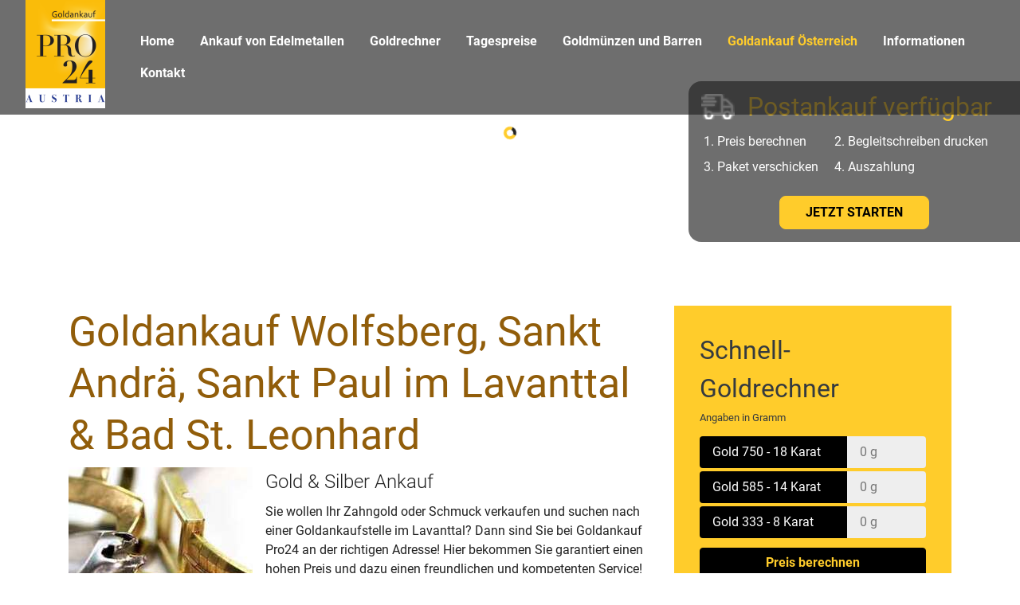

--- FILE ---
content_type: text/html; charset=utf-8
request_url: https://www.goldankauf-pro24-salzburg.at/goldankauf-oesterreich/kaernten/wolfsberg/
body_size: 9710
content:
<!DOCTYPE html>
<html lang="de" dir="ltr">

<head>
    
<title>Goldankauf in Wolfsberg | Goldankauf Pro24</title>
<meta http-equiv="Content-Type" content="text/html; charset=utf-8">
<meta http-equiv="X-UA-Compatible" content="IE=Edge">

<meta name="description" content="Goldankauf Pro24 Salzburg ist die richtige Adresse, wenn Sie Ihr Altgold oder Goldschmuck in Wolfsberg verkaufen möchten. Hier bekommen Sie einen hohen Preis und kompetenten Service. Alle Ankaufspreise werden täglich online aktualisiert. Bei uns gibt es eine schnelle Abwicklung per Postversand oder Barankauf. Jetzt informieren und Ihre Schmuckstücke zu Top-Preisen verkaufen!">
<meta name="robots" content="all">
<meta name="author" content="Goldankauf Pro24">
<meta name="publisher" content="Goldankauf Pro24">
<meta name="generator" content="XMS Content Management System, www.dieBeiden.at/xms">
<meta name="viewport" content="width=device-width, initial-scale=1.0">
<script type="application/ld+json">
{
  "@context": "https://schema.org",
  "@type": "LocalBusiness",
  "name": "Goldankauf Pro24 Salzburg",
  "image": "https://www.goldankauf-pro24-salzburg.at/ic-1920x1080-bestfit/qn0Nkqw3zxW7q/Gesch%C3%A4ft/geschaeft04.jpg",
  "@id": "",
  "url": "https://www.goldankauf-pro24-salzburg.at/",
  "telephone": "0043662882785",
  "address": {
    "@type": "PostalAddress",
    "streetAddress": "Rainerstraße 24",
    "addressLocality": "Salzburg",
    "postalCode": "5020",
    "addressCountry": "AT"
  },
  "openingHoursSpecification": [{
    "@type": "OpeningHoursSpecification",
    "dayOfWeek": [
      "Monday",
      "Tuesday",
      "Wednesday",
      "Thursday",
      "Friday"
    ],
    "opens": "10:00",
    "closes": "18:00"
  },{
    "@type": "OpeningHoursSpecification",
    "dayOfWeek": "Saturday",
    "opens": "10:00",
    "closes": "14:00"
  }] 
}
</script>
<meta property="og:title" content="Goldankauf in Wolfsberg | Goldankauf Pro24">
<meta property="og:type" content="website">
    <meta property="og:url" content="https://www.goldankauf-pro24-salzburg.at/goldankauf-oesterreich/kaernten/wolfsberg/">
    <meta property="og:image" content="https://www.goldankauf-pro24-salzburg.at/ic-1200x630-crop/kw7f6AJcZFNCP/%C3%96sterreich/K%C3%A4rnten/minimundus.jpg">
<meta property="og:site_name" content="Goldankauf Pro24">
<meta property="og:description" content="Goldankauf Pro24 Salzburg ist die richtige Adresse, wenn Sie Ihr Altgold oder Goldschmuck in Wolfsberg verkaufen möchten. Hier bekommen Sie einen hohen Preis und kompetenten Service. Alle Ankaufspreise werden täglich online aktualisiert. Bei uns gibt es eine schnelle Abwicklung per Postversand oder Barankauf. Jetzt informieren und Ihre Schmuckstücke zu Top-Preisen verkaufen!">

<link href="/assets/headfiles/xmscache_ea2691c2a68f01667e575a5fd0c2e793.css" rel="stylesheet" type="text/css">
<link rel="preload" href="/assets/web/fonts/roboto-v30-latin-300.woff2" as="font" type="font/woff2" crossorigin>
<link rel="preload" href="/assets/web/fonts/roboto-v30-latin-regular.woff2" as="font" type="font/woff2" crossorigin>
<link rel="preload" href="/assets/web/fonts/roboto-v30-latin-700.woff2" as="font" type="font/woff2" crossorigin>
<script>
if(!xms)var xms={};xms.currentLanguage='de';xms.currentLanguageB='de';xms.gmapApiKeyBrowser='AIzaSyAyTBfrm_jrwDUmBTaYZi90WUlSriVPfuo';xms.serverType='prod';
</script>
<script src="/assets/headfiles/xmscache_cac6aa9263ef9fa3c6822991b577a450.js" defer></script>
<link rel="canonical" href="https://www.goldankauf-pro24-salzburg.at/goldankauf-oesterreich/kaernten/wolfsberg/">
    <link rel="icon" type="image/png" sizes="16x16" href="/assets/web/images/favicon-16.png">
    <link rel="icon" type="image/png" sizes="32x32" href="/assets/web/images/favicon-32.png">
    <meta name="msapplication-TileColor" content="#ffffff">
    <meta name="msapplication-TileImage" content="/assets/web/images/favicon-150.png">
    <meta name="msapplication-square150x150logo" content="/assets/web/images/favicon-150.png">
    <meta name="msapplication-config" content="none">
    <link rel="apple-touch-icon" sizes="180x180" href="/assets/web/images/favicon-180.png">
    <link rel="icon" type="image/png" sizes="192x192" href="/assets/web/images/favicon-192.png">
    <link rel="shortcut icon" sizes="192x192" href="/assets/web/images/favicon-192.png">
</head>

<body class="">
    <div id="accessKeys">
        <ul class="list-unstyled">
            <li>
                <a href="#outerContent">
                    Zum Inhaltsbereich                </a>
            </li>
            <li>
                <a href="#outerFooter">
                    Zum Seitenende                </a>
            </li>
        </ul>
    </div>
        <div id="page" class="d-flex flex-column">
        <button id="toggleMobileNav" class="d-md-none" onclick="tsc.dom.toggleClass(document.body, 'mobileNavActive'); return false;" title="Navigation">
            <span class="line animated"></span><span class="line animated"></span><span class="line animated"></span>
        </button>
        <button id="goToTop" onclick="tsc.window.scrollToTop(); return false;" title="Zum Seitenanfang">
            <div class="triangle"></div>
        </button>
        <div id="outerHeader" class="container-fluid animated" tabindex="-1">
            <header class="clearfix">
                                    <a class="d-block float-lg-left text-right text-md-center text-lg-left logo" href="/">
                        <img alt="Goldankauf Pro24" loading="eager" class="img-fluid" width="100" height="136" src="/assets/web/images/logo.png" srcset="/assets/web/images/logo.png 1x, /assets/web/images/logo%402x.png 2x" sizes="calc(100vw - 1.875rem)" data-xms-frosted-glass-loader style="background-image:url('[data-uri]')" />                    </a>
                                    <nav class="float-lg-right text-center text-md-left list-unstyled">
                        <div class="xmseBasicMenu menuMain submenuHover" role="menubar" data-xms-menu-submenuiconopen="fa-solid fa-chevron-right" data-xms-menu-submenuiconclose="fa-solid fa-chevron-down"><ul class="level1" role="none"><li class="level1item level1item1 xmsFirst" role="none"><a class="" data-id="1" href="/" role="menuitem">Home</a></li><li class="level1item level1item2 hasChildPages" role="none"><a class="" data-id="74" href="/ankauf-von-edelmetallen/goldankauf/" role="menuitem" aria-haspopup="true">Ankauf von Edelmetallen</a><ul class="level2" data-parent="74" role="none"><li class="level2item level2item1 xmsFirst" role="none"><a class="" data-id="39" href="/ankauf-von-edelmetallen/goldankauf/" role="menuitem">Goldankauf</a></li><li class="level2item level2item2" role="none"><a class="" data-id="41" href="/ankauf-von-edelmetallen/goldbarrenankauf/" role="menuitem">Goldbarrenankauf</a></li><li class="level2item level2item3" role="none"><a class="" data-id="42" href="/ankauf-von-edelmetallen/altgoldankauf/" role="menuitem">Altgoldankauf</a></li><li class="level2item level2item4" role="none"><a class="" data-id="44" href="/ankauf-von-edelmetallen/bruchgoldankauf/" role="menuitem">Bruchgoldankauf</a></li><li class="level2item level2item5" role="none"><a class="" data-id="45" href="/ankauf-von-edelmetallen/zahngoldankauf/" role="menuitem">Zahngoldankauf</a></li><li class="level2item level2item6" role="none"><a class="" data-id="40" href="/ankauf-von-edelmetallen/schmuckankauf/" role="menuitem">Schmuckankauf</a></li><li class="level2item level2item7" role="none"><a class="" data-id="43" href="/ankauf-von-edelmetallen/silberankauf/" role="menuitem">Silberankauf</a></li><li class="level2item level2item8 xmsLast" role="none"><a class="" data-id="46" href="/ankauf-von-edelmetallen/platinankauf/" role="menuitem">Platinankauf</a></li></ul></li><li class="level1item level1item3" role="none"><a class="" data-id="35" href="/goldrechner/" role="menuitem">Goldrechner</a></li><li class="level1item level1item4" role="none"><a class="" data-id="36" href="/tagespreise/" role="menuitem">Tagespreise</a></li><li class="level1item level1item5 hasChildPages" role="none"><a class="" data-id="24" href="/goldmuenzen-und-barren/goldmuenzen-mit-preisliste/" role="menuitem" aria-haspopup="true">Goldmünzen und Barren</a><ul class="level2" data-parent="24" role="none"><li class="level2item level2item1 xmsFirst" role="none"><a class="" data-id="25" href="/goldmuenzen-und-barren/goldmuenzen-mit-preisliste/" role="menuitem">Goldmünzen mit Preisliste</a></li><li class="level2item level2item2 xmsLast" role="none"><a class="" data-id="31" href="/goldmuenzen-und-barren/barren-mit-preisliste/" role="menuitem">Barren mit Preisliste</a></li></ul></li><li class="level1item level1item6 hasChildPages" role="none"><a class="active" data-id="9" href="/goldankauf-oesterreich/salzburg/" target="_self" role="menuitem" aria-haspopup="true">Goldankauf Österreich<span class="sr-only">(aktiv)</span></a><ul class="level2 menuActive" data-parent="9" role="none"><li class="level2item level2item1 hasChildPages xmsFirst" role="none"><a class="" data-id="11" href="/goldankauf-oesterreich/burgenland/" role="menuitem" aria-haspopup="true">Burgenland</a><ul class="level3" data-parent="11" role="none"><li class="level3item level3item1 xmsFirst xmsLast" role="none"><a class="" data-id="50" href="/goldankauf-oesterreich/burgenland/eisenstadt/" role="menuitem">Eisenstadt</a></li></ul></li><li class="level2item level2item2 hasChildPages" role="none"><a class="active" data-id="12" href="/goldankauf-oesterreich/kaernten/" role="menuitem" aria-haspopup="true">Kärnten<span class="sr-only">(aktiv)</span></a><ul class="level3 menuActive" data-parent="12" role="none"><li class="level3item level3item1 xmsFirst" role="none"><a class="" data-id="49" href="/goldankauf-oesterreich/kaernten/villach/" role="menuitem">Villach</a></li><li class="level3item level3item2 xmsLast" role="none"><a class="active" data-id="65" href="/goldankauf-oesterreich/kaernten/wolfsberg/" role="menuitem">Wolfsberg<span class="sr-only">(aktiv)</span></a></li></ul></li><li class="level2item level2item3 hasChildPages" role="none"><a class="" data-id="13" href="/goldankauf-oesterreich/niederoesterreich/" role="menuitem" aria-haspopup="true">Niederösterreich</a><ul class="level3" data-parent="13" role="none"><li class="level3item level3item1 xmsFirst" role="none"><a class="" data-id="58" href="/goldankauf-oesterreich/niederoesterreich/st-poelten/" role="menuitem">St. Pölten</a></li><li class="level3item level3item2" role="none"><a class="" data-id="63" href="/goldankauf-oesterreich/niederoesterreich/krems/" role="menuitem">Krems</a></li><li class="level3item level3item3" role="none"><a class="" data-id="70" href="/goldankauf-oesterreich/niederoesterreich/klosterneuburg/" role="menuitem">Klosterneuburg</a></li><li class="level3item level3item4 xmsLast" role="none"><a class="" data-id="72" href="/goldankauf-oesterreich/niederoesterreich/wiener-neustadt/" role="menuitem">Wiener Neustadt</a></li></ul></li><li class="level2item level2item4 hasChildPages" role="none"><a class="" data-id="14" href="/goldankauf-oesterreich/oberoesterreich/" role="menuitem" aria-haspopup="true">Oberösterreich</a><ul class="level3" data-parent="14" role="none"><li class="level3item level3item1 xmsFirst" role="none"><a class="" data-id="51" href="/goldankauf-oesterreich/oberoesterreich/linz/" role="menuitem">Linz</a></li><li class="level3item level3item2" role="none"><a class="" data-id="54" href="/goldankauf-oesterreich/oberoesterreich/braunau/" role="menuitem">Braunau</a></li><li class="level3item level3item3" role="none"><a class="" data-id="55" href="/goldankauf-oesterreich/oberoesterreich/gmunden/" role="menuitem">Gmunden</a></li><li class="level3item level3item4" role="none"><a class="" data-id="59" href="/goldankauf-oesterreich/oberoesterreich/steyr/" role="menuitem">Steyr</a></li><li class="level3item level3item5 xmsLast" role="none"><a class="" data-id="60" href="/goldankauf-oesterreich/oberoesterreich/wels/" role="menuitem">Wels</a></li></ul></li><li class="level2item level2item5 hasChildPages" role="none"><a class="" data-id="15" href="/goldankauf-oesterreich/salzburg/" role="menuitem" aria-haspopup="true">Salzburg</a><ul class="level3" data-parent="15" role="none"><li class="level3item level3item1 xmsFirst" role="none"><a class="" data-id="53" href="/goldankauf-oesterreich/salzburg/hallein/" role="menuitem">Hallein</a></li><li class="level3item level3item2" role="none"><a class="" data-id="56" href="/goldankauf-oesterreich/salzburg/zell-am-see/" role="menuitem">Zell am See</a></li><li class="level3item level3item3 xmsLast" role="none"><a class="" data-id="61" href="/goldankauf-oesterreich/salzburg/salzburg-umgebung/" role="menuitem">Salzburg Umgebung</a></li></ul></li><li class="level2item level2item6 hasChildPages" role="none"><a class="" data-id="52" href="/goldankauf-oesterreich/steiermark/" role="menuitem" aria-haspopup="true">Steiermark</a><ul class="level3" data-parent="52" role="none"><li class="level3item level3item1 xmsFirst" role="none"><a class="" data-id="16" href="/goldankauf-oesterreich/steiermark/graz/" role="menuitem">Graz</a></li><li class="level3item level3item2" role="none"><a class="" data-id="68" href="/goldankauf-oesterreich/steiermark/leoben/" role="menuitem">Leoben</a></li><li class="level3item level3item3" role="none"><a class="" data-id="69" href="/goldankauf-oesterreich/steiermark/kapfenberg/" role="menuitem">Kapfenberg</a></li><li class="level3item level3item4 xmsLast" role="none"><a class="" data-id="71" href="/goldankauf-oesterreich/steiermark/graz-umgebung/" role="menuitem">Graz Umgebung</a></li></ul></li><li class="level2item level2item7 hasChildPages" role="none"><a class="" data-id="62" href="/goldankauf-oesterreich/tirol/" role="menuitem" aria-haspopup="true">Tirol</a><ul class="level3" data-parent="62" role="none"><li class="level3item level3item1 xmsFirst" role="none"><a class="" data-id="17" href="/goldankauf-oesterreich/tirol/innsbruck/" role="menuitem">Innsbruck</a></li><li class="level3item level3item2" role="none"><a class="" data-id="66" href="/goldankauf-oesterreich/tirol/kufstein/" role="menuitem">Kufstein</a></li><li class="level3item level3item3 xmsLast" role="none"><a class="" data-id="67" href="/goldankauf-oesterreich/tirol/lienz/" role="menuitem">Lienz</a></li></ul></li><li class="level2item level2item8 hasChildPages" role="none"><a class="" data-id="18" href="/goldankauf-oesterreich/vorarlberg/" role="menuitem" aria-haspopup="true">Vorarlberg</a><ul class="level3" data-parent="18" role="none"><li class="level3item level3item1 xmsFirst" role="none"><a class="" data-id="64" href="/goldankauf-oesterreich/vorarlberg/dornbirn/" role="menuitem">Dornbirn</a></li><li class="level3item level3item2 xmsLast" role="none"><a class="" data-id="73" href="/goldankauf-oesterreich/vorarlberg/bregenz/" role="menuitem">Bregenz</a></li></ul></li><li class="level2item level2item9 xmsLast" role="none"><a class="" data-id="19" href="/goldankauf-oesterreich/wien/" role="menuitem">Wien</a></li></ul></li><li class="level1item level1item7 hasChildPages" role="none"><a class="" data-id="10" href="/informationen/" role="menuitem" aria-haspopup="true">Informationen</a><ul class="level2" data-parent="10" role="none"><li class="level2item level2item1 xmsFirst" role="none"><a class="" data-id="47" href="/informationen/bewertungen/" role="menuitem">Bewertungen</a></li><li class="level2item level2item2" role="none"><a class="" data-id="20" href="/informationen/goldrechner-info/" role="menuitem">Goldrechner Info</a></li><li class="level2item level2item3" role="none"><a class="" data-id="22" href="/informationen/post-verkauf-und-abwicklung/" role="menuitem">Post-Verkauf und Abwicklung</a></li><li class="level2item level2item4" role="none"><a class="" data-id="23" href="/informationen/verpackung-und-versand/" role="menuitem">Verpackung und Versand</a></li><li class="level2item level2item5" role="none"><a class="" data-id="48" href="/informationen/pruefen-wiegen-berechnen/" role="menuitem">Prüfen, Wiegen &amp; Berechnen</a></li><li class="level2item level2item6" role="none"><a class="" data-id="21" href="/informationen/auszahlung/" role="menuitem">Auszahlung</a></li><li class="level2item level2item7" role="none"><a class="" data-id="32" href="/informationen/erbschaften/" role="menuitem">Erbschaften</a></li><li class="level2item level2item8" role="none"><a class="" data-id="34" href="/informationen/goldcharts/" role="menuitem">Goldcharts</a></li><li class="level2item level2item9 xmsLast" role="none"><a class="" data-id="33" href="/informationen/goldwissen/" role="menuitem">Goldwissen</a></li></ul></li><li class="level1item level1item8 xmsLast" role="none"><a class="" data-id="2" href="/kontakt/" role="menuitem">Kontakt</a></li></ul></div>                    </nav>
                            </header>
        </div>
                    <div id="outerStage" >
                <div class="tscSlider" data-tsc-slider-showtime="14000" data-tsc-slider-animtime="1000">
                                                <div class="tscSliderItem">
                                <div class="d-flex w-100 h-100 image" data-tsc-slider-bgimage="/ic-1920x1080-bestfit/kw7f6AJcZFNCP/%C3%96sterreich/K%C3%A4rnten/minimundus.jpg">
                                                                    </div>
                            </div>
                                    </div>
                <div class="xmsUtilsLoadingspinner"><div class="spinner-border" role="status" style="border-right-color:#222;border-top-color:#ffcc2b;border-bottom-color:#ffcc2b;border-left-color:#ffcc2b;"><span class="sr-only">Loading...</span></div></div>                                    <div class="postalService align-self-center text-white text-wrap mb-2 p-1">
                        <p class="h2">
                            <img alt="Postankauf bei Goldankauf Pro24 Salzburg" loading="lazy" width="90" height="68" src="/ic-90x68-crop/6mVEMORr/Kopfbilder/shipping-fast-light.png" srcset="/ic-90x68-crop/6mVEMORr/Kopfbilder/shipping-fast-light.png 90w, /ic-45x34-crop/6mVEMORr/Kopfbilder/shipping-fast-light.png 45w, /ic-68x51-crop/6mVEMORr/Kopfbilder/shipping-fast-light.png 68w" sizes="(min-width: 90px) 90px, calc(100vw - 1.875rem)" data-xms-frosted-glass-loader style="background-image:url('[data-uri]')" />                            Postankauf verfügbar
                        </p>
                        <ol class="my-1 clearfix">
                            <li>Preis berechnen</li>
                            <li>Begleitschreiben drucken</li>
                            <li>Paket verschicken</li>
                            <li>Auszahlung</li>
                        </ol>
                        <p style="text-align:center; clear: both;" class="mb-0">
                            <a class="btn btn-primary" href="/goldrechner/#calc" onclick="gtag('event', 'cta_mail_order');">Jetzt starten</a>
                        </p>
                    </div>
                            </div>
                <div id="outerContent" tabindex="-1">
            <section>
                <div class="xmsePagetypeParagraphs xmseBasicParagraphs"><div class="xmsParagraph"><div class="xmseColumns container hasChildParagraphs">    <div class="row align-items-start">
                    <div class="col-12 col-md-8 xmsFirst xmsOdd order-md-0">
                <div class="xmseBasicParagraphs"><div class="xmsParagraph"><div class="xmseRte container">    <div class="rteContent">
        <h1>Goldankauf Wolfsberg,&nbsp;Sankt Andr&auml;,&nbsp;Sankt Paul im Lavanttal &amp; Bad St. Leonhard</h1>

<h3><img alt="Goldringe -  Goldankauf Pro24 Salzburg" loading="lazy" style="float:left;" width="231" height="262" src="/ic-231x262-crop/nfMUt5vYJ1Xsf/%C3%96sterreich/St%C3%A4dte/Villach.jpg" srcset="/ic-231x262-crop/nfMUt5vYJ1Xsf/%C3%96sterreich/St%C3%A4dte/Villach.jpg 231w, /ic-116x132-crop/nfMUt5vYJ1Xsf/%C3%96sterreich/St%C3%A4dte/Villach.jpg 116w, /ic-174x197-crop/nfMUt5vYJ1Xsf/%C3%96sterreich/St%C3%A4dte/Villach.jpg 174w" sizes="(min-width: 231px) 231px, calc(100vw - 1.875rem)" data-xms-frosted-glass-loader style="background-image:url('[data-uri]')" /></h3>

<h3>Gold &amp; Silber Ankauf</h3>

<p>Sie wollen Ihr Zahngold oder Schmuck verkaufen und suchen nach einer Goldankaufstelle im Lavanttal? Dann sind Sie bei Goldankauf Pro24 an der richtigen Adresse! Hier bekommen Sie garantiert einen hohen Preis und dazu einen freundlichen und kompetenten Service!</p>

<p>Der Goldpreis wie auch der Silberpreis sind derzeit hoch wie nie zuvor. Daher ist der Handel sehr rege und immer h&auml;ufiger sieht man Gesch&auml;fte, die f&uuml;r Ankauf von Goldz&auml;hnen und Schmuckgold werben. Der Gewinn ist dabei hoch, jedoch leider nicht immer auf der Seite des privaten Verk&auml;ufers. Verkaufen Sie Ihre wertvollen Edelmetalle nicht unter Wert und vergleichen Sie mehrere Angebote &ndash; oder kommen sie gleich zu Goldankauf Pro24!</p>

<p>&nbsp;</p>
        <div class="clear"></div>
    </div>
</div></div></div>            </div>
                    <div class="col-12 col-md-4 xmsLast xmsEven order-md-1">
                <div class="xmseBasicParagraphs"><div class="xmsParagraph"><div class="xmseWebCalculatorQuick container d-none d-md-block"><div class="p-2 bg-primary xmsFeForm">
    <h2 class="text-dark mb-0">Schnell-Goldrechner</h2>
    <small class="text-dark mb-1">Angaben in Gramm</small>
    <form action="/goldrechner/#calc" method="post" onsubmit="gtag('event', 'calculator_use_fast');">
        <div class="xmsFormRow">
            <div class="xmsFormLabel">
                <label for="gold750">Gold 750 - 18 Karat</label>
            </div>
            <div class="xmsFormField">
                <input placeholder="0 g" onpaste="return false" type="text" name="gold750" />
            </div>
        </div>
        <div class="xmsFormRow">
            <div class="xmsFormLabel">
                <label for="gold585">Gold 585 - 14 Karat</label>
            </div>
            <div class="xmsFormField">
                <input placeholder="0 g" onpaste="return false" type="text" name="gold585" />
            </div>
        </div>
        <div class="xmsFormRow">
            <div class="xmsFormLabel">
                <label for="gold333">Gold 333 - 8 Karat</label>
            </div>
            <div class="xmsFormField">
                <input placeholder="0 g" onpaste="return false" type="text" name="gold333" />
            </div>
        </div>
        <div class="xmsFormRow">
            <div class="xmsFormField xmsFormFieldNoLabel mt-05">
                <button type="submit" class="btn btn-secondary btn-block xmsButtonSubmit xmsButtonGood">Preis berechnen</button>
            </div>
        </div>
    </form>
</div></div></div></div>            </div>
            </div>
</div></div><div class="xmsParagraph"><div class="xmseRte container">    <div class="rteContent">
        <h2>Hohe Preise und Transparenz bei Goldankauf Pro24.</h2>

<p>Bei uns wird Fairness und Transparenz gro&szlig; geschrieben. Der Privatverk&auml;ufer bekommt bei uns einen hohen Preis, meist deutlich h&ouml;her als bei anderen &ouml;rtlichen Ank&auml;ufern. Dazu ver&ouml;ffentlichen wir unsere Preislisten auf unserer Website. Zus&auml;tzlich bieten wir Ihnen den <a href="/goldrechner/">Goldpreis-Rechner</a>, damit Sie online kinderleicht den Geldwert Ihrer Schmuckst&uuml;cke &uuml;berpr&uuml;fen k&ouml;nnen. Somit erhalten Sie in wenigen Sekunden unser Ankaufs-Angebot &ndash; ohne Anfahrtswege und langes Verhandeln. Vergleichen sie unseren Goldpreis mit dem Angebot anderer Ank&auml;ufer &ndash; wir sind sicher, dass Sie auf uns zur&uuml;ckkommen werden!<br />
Der Versand erfolgt einfach per Post. Sobald wir die Schmuckst&uuml;cke erhalten haben, &uuml;berweisen wir das Geld noch am selben Tag! Einfacher und schneller war der Gold- und Silberankauf in Wolfsberg und Umgebung noch nie!</p>
        <div class="clear"></div>
    </div>
</div></div><div class="xmsParagraph"><div class="xmseRte container">    <div class="rteContent">
        <p style="text-align: center;"><span class="rte-btn-primary"><a href="/goldrechner/">Zum Goldrechner</a></span></p>
        <div class="clear"></div>
    </div>
</div></div><div class="xmsParagraph"><div class="xmseRte container">    <div class="rteContent">
        <p><img alt="Goldankauf Pro24 Salzburg Logo" loading="lazy" style="float:left;" width="91" height="100" src="/ic-91x100-crop/xDnNooV07uWK/Inhalte/goldankauf-goldankauf_pro24-produktbild.jpg" srcset="/ic-91x100-crop/xDnNooV07uWK/Inhalte/goldankauf-goldankauf_pro24-produktbild.jpg 91w, /ic-46x51-crop/xDnNooV07uWK/Inhalte/goldankauf-goldankauf_pro24-produktbild.jpg 46w, /ic-69x76-crop/xDnNooV07uWK/Inhalte/goldankauf-goldankauf_pro24-produktbild.jpg 69w, /ic-114x125-crop/xDnNooV07uWK/Inhalte/goldankauf-goldankauf_pro24-produktbild.jpg 114w, /ic-137x151-crop/xDnNooV07uWK/Inhalte/goldankauf-goldankauf_pro24-produktbild.jpg 137w, /ic-160x176-crop/xDnNooV07uWK/Inhalte/goldankauf-goldankauf_pro24-produktbild.jpg 160w, /ic-182x200-crop/xDnNooV07uWK/Inhalte/goldankauf-goldankauf_pro24-produktbild.jpg 182w" sizes="(min-width: 91px) 91px, calc(100vw - 1.875rem)" data-xms-frosted-glass-loader style="background-image:url('[data-uri]')" /></p>

<p><br />
Mit Goldankauf Pro24 am Gold profitieren! Alle Ankaufspreise online. Diskrete &amp; schnelle Abwicklung per Post-Versand oder Barankauf. Bereits nach 2-3 Tagen Gutschrift des Auszahlungsbetrages auf Ihrem Bankkonto.</p>
        <div class="clear"></div>
    </div>
</div></div></div>            </section>
        </div>
        <div id="outerFooter" class="list-unstyled bg-primary" tabindex="-1">
            <footer class="container py-1 py-md-3">
                <div class="row">
                    <div class="col-12 col-md-3 text-center text-md-left my-1">
                        <div><div class="xmseBasicStatictext statictext_footercopyrightinfo1"><h4>Goldankauf Pro24 GmbH</h4>

<p>Rainerstra&szlig;e 24<br />
5020 Salzburg - Austria</p>

<p><strong>&Ouml;ffnungszeiten:</strong><br />
Montag - Freitag: 10:00&ndash;18:00<br />
Samstag: 10:00&ndash;14:00<br />
Sonntag: geschlossen</p></div></div><br />
                        <div class="xmseBasicMenu menuBottom" role="menubar" data-xms-menu-submenuiconopen="fa-solid fa-chevron-right" data-xms-menu-submenuiconclose="fa-solid fa-chevron-down"><ul class="level1" role="none"><li class="level1item level1item1 xmsFirst" role="none"><a class="" data-id="3" href="/kontakt/" target="_self" role="menuitem">Kontakt</a></li><li class="level1item level1item2" role="none"><a class="" data-id="7" href="/agb/" role="menuitem">AGB</a></li><li class="level1item level1item3" role="none"><a class="" data-id="4" href="/impressum/" role="menuitem">Impressum</a></li><li class="level1item level1item4 xmsLast" role="none"><a class="" data-id="6" href="/datenschutz/" role="menuitem">Datenschutz</a></li></ul></div>                        <a class="d-inline-block text-decoration-none text-reset text-nowrap mt-1" href="https://www.diebeiden.at" target="_blank" rel="noreferrer" aria-label="Link öffnet in neuem Tab">
                            <small>Made with</small>
                            <svg xmlns="http://www.w3.org/2000/svg" width="16" height="16" role="img">
                                <title>♥</title>
                                <path fill="currentColor" d="M1.4875 9.38748L7.13438 14.6594C7.36875 14.8781 7.67812 15 8 15C8.32188 15 8.63125 14.8781 8.86563 14.6594L14.5125 9.38748C15.4625 8.50311 16 7.26248 16 5.96561V5.78436C16 3.59998 14.4219 1.73748 12.2688 1.37811C10.8438 1.14061 9.39375 1.60623 8.375 2.62498L8 2.99998L7.625 2.62498C6.60625 1.60623 5.15625 1.14061 3.73125 1.37811C1.57812 1.73748 0 3.59998 0 5.78436V5.96561C0 7.26248 0.5375 8.50311 1.4875 9.38748Z" />
                            </svg>
                            <small>by</small>
                            <svg xmlns="http://www.w3.org/2000/svg" width="67" height="11" role="img">
                                <title>dieBeiden Internetagentur GmbH</title>
                                <path fill="currentColor" d="M8.384 9.963H6.775v-.898h-.026C6.26 9.844 5.31 10.2 4.414 10.2 2.276 10.2.68 8.393.68 6.308c0-1.57.844-2.955 2.296-3.601a3.57 3.57 0 0 1 1.438-.317c.897 0 1.596.237 2.216.897V.2h1.754v9.763ZM6.762 6.295c0-1.2-.924-2.296-2.164-2.296-1.187 0-2.163 1.082-2.163 2.243 0 1.214.884 2.349 2.163 2.349 1.24 0 2.164-1.095 2.164-2.296Zm4.63-4.486V.2H9.638v1.61h1.754Zm0 8.154V2.64H9.638v7.322h1.754Zm8.76-3.76c0 .29-.04.593-.105.884H14.36c.04.197.132.369.237.527a2.12 2.12 0 0 0 1.781.977c.713 0 1.333-.29 1.689-.937h1.847c-.475 1.49-1.98 2.546-3.536 2.546-2.19 0-3.865-1.702-3.865-3.879 0-2.19 1.636-3.931 3.852-3.931 2.137 0 3.786 1.689 3.786 3.813Zm-1.794-.528c-.171-1.055-.91-1.676-1.979-1.676-1.068 0-1.82.634-2.071 1.676h4.05Zm10.264 1.32c0 .778-.29 1.609-.897 2.123-1.003.858-1.926.845-3.193.845h-3.1V.2h3.008c1.174 0 2.282.013 3.127.95.409.448.58 1.003.58 1.61 0 .83-.409 1.556-1.135 1.965 1.07.37 1.61 1.161 1.61 2.27Zm-2.863-3.866c0-.62-.462-.739-.976-.739h-.963v1.517h.95c.54 0 .99-.158.99-.778Zm.475 3.707c0-.7-.58-.844-1.16-.844H23.82v1.78h1.24c.62 0 1.174-.21 1.174-.936Zm10.95-.449c0 .198-.013.383-.053.58h-5.488c.132.872.858 1.386 1.715 1.386.594 0 .976-.237 1.333-.686h2.242C36.3 9.131 35.007 10.2 33.358 10.2a3.885 3.885 0 0 1-3.879-3.879c0-2.124 1.69-3.931 3.84-3.931 2.242 0 3.865 1.794 3.865 3.997Zm-2.19-.897c-.172-.791-.87-1.253-1.662-1.253-.792 0-1.491.462-1.663 1.253h3.325Zm5.594-3.628V.2h-2.19v1.662h2.19Zm0 8.1V2.642h-2.19v7.322h2.19Zm9.208 0h-2.084v-.791h-.027c-.461.778-1.332 1.029-2.19 1.029-2.242 0-3.667-1.755-3.667-3.918 0-2.124 1.425-3.892 3.628-3.892.844 0 1.556.264 2.15.87V.2h2.19v9.763ZM47.725 6.27c0-1.056-.792-1.834-1.847-1.834-1.056 0-1.86.765-1.86 1.834 0 1.068.739 1.886 1.834 1.886 1.094 0 1.873-.805 1.873-1.886Zm10.963.118c0 .198-.013.383-.053.58h-5.488c.132.872.858 1.386 1.715 1.386.594 0 .976-.237 1.333-.686h2.242c-.633 1.464-1.926 2.533-3.575 2.533a3.885 3.885 0 0 1-3.879-3.879c0-2.124 1.69-3.931 3.84-3.931 2.242 0 3.865 1.794 3.865 3.997Zm-2.19-.897c-.172-.791-.87-1.253-1.662-1.253-.792 0-1.491.462-1.663 1.253h3.325Zm10.185 4.473V5.385c0-.858-.145-1.781-.845-2.362-.475-.396-1.253-.633-1.873-.633-.884 0-1.53.277-1.992 1.029h-.027v-.778h-2.044v7.322h2.19V5.978c0-.87.237-1.53 1.253-1.53.99 0 1.148.7 1.148 1.517v3.998h2.19Z" />
                            </svg>
                        </a>
                    </div>
                    <div class="col-12 col-md-3 text-center text-md-left my-1">
                        <div><div class="xmseBasicStatictext statictext_footercopyrightinfo2"><h4>Haben Sie Fragen? Gerne!</h4>

<p>Telefon:&nbsp;<a href="tel:0043662882785" onclick="gtag('event', 'footer_phone');" target="_blank">+43 662 882785</a><br />
Mobil:&nbsp;<a href="tel:00436602912839" onclick="gtag('event', 'footer_mobile');" target="_blank">+43 660 2912839</a><br />
E-Mail: <span class="mailDecode"><a href="mailto:info(xmsAt)goldankauf-pro24-salzburg(xmsDot)at" onclick="gtag('event', 'footer_email');" target="_blank">info(xmsAt)goldankauf-pro24-salzburg(xmsDot)at</a></span></p>

<p><img alt="Goldankauf Pro24 Salzburg Goldschmuck &amp; Goldmünzen" loading="lazy" width="1440" height="753" src="/ic-1440x1440-bestfit/Q49xLOmtd4Dz/Kopfbilder/christmas-jewelry-shopping-PAUFBBS.jpg" srcset="/ic-1440x1440-bestfit/Q49xLOmtd4Dz/Kopfbilder/christmas-jewelry-shopping-PAUFBBS.jpg 1440w, /ic-720x720-bestfit/Q49xLOmtd4Dz/Kopfbilder/christmas-jewelry-shopping-PAUFBBS.jpg 720w, /ic-1080x1080-bestfit/Q49xLOmtd4Dz/Kopfbilder/christmas-jewelry-shopping-PAUFBBS.jpg 1080w, /ic-1800x1800-bestfit/Q49xLOmtd4Dz/Kopfbilder/christmas-jewelry-shopping-PAUFBBS.jpg 1800w" sizes="(min-width: 1440px) 1440px, calc(100vw - 1.875rem)" data-xms-frosted-glass-loader style="background-image:url('[data-uri]')" /></p>
</div></div>                    </div>
                    <div class="col-12 col-md-3 text-center text-md-left my-1">
                        <div class="bg-dark text-white p-1 rounded">
                            <div><div class="xmseBasicStatictext statictext_footercopyrightinfo3"><h4>Bewertungen auf eKomi</h4><div id="widget-container" class="ekomi-widget-container ekomi-widget-sf1319235d8622365c3a7" style="background: blue;"></div> <script type="text/javascript">      (function (w) {         w['_ekomiWidgetsServerUrl'] = (document.location.protocol == 'https:' ? 'https:' : 'http:') + '//widgets.ekomi.com';         w['_customerId'] = 131923;         w['_ekomiDraftMode'] = true;         w['_language'] = 'en';          if(typeof(w['_ekomiWidgetTokens']) !== 'undefined'){             w['_ekomiWidgetTokens'][w['_ekomiWidgetTokens'].length] = 'sf1319235d8622365c3a7';         } else {             w['_ekomiWidgetTokens'] = new Array('sf1319235d8622365c3a7');         }          if(typeof(ekomiWidgetJs) == 'undefined') {             ekomiWidgetJs = true;                          var scr = document.createElement('script');scr.src = 'https://sw-assets.ekomiapps.de/static_resources/widget.js';             var head = document.getElementsByTagName('head')[0];head.appendChild(scr);                     }     })(window); </script><br />
<br />
<br />
<div class="text-center"><a href="https://www.ekomi.de/bewertungen-goldankauf_pro24_salzburg.html" target="_blank" onclick="web.main.gtagEvent('rating_show', event);">Bewertungen ansehen</a><br />
<span class="text-muted">- oder -</span><br />
<a href="https://smartforms.ekomi.com/review/131923?fid=160473" target="_blank" onclick="web.main.gtagEvent('rating_rate', event);">Jetzt bewerten!</a></div></div></div>                        </div>
                    </div>
                    <div class="col-12 col-md-3 text-center text-md-right my-1">
                                            </div>
                </div>
            </footer>
        </div>
    </div>
</body>

</html>